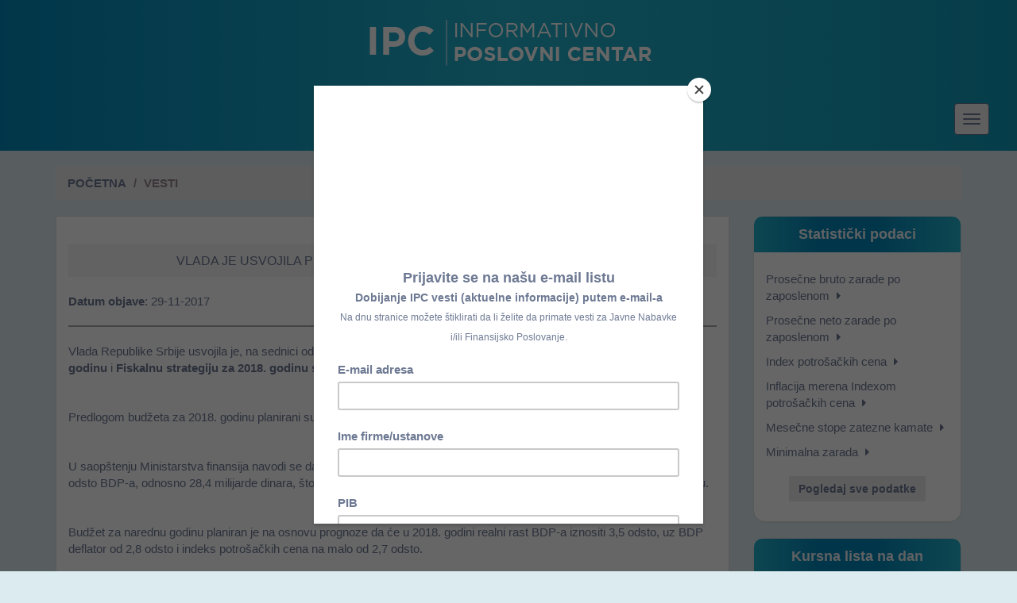

--- FILE ---
content_type: text/html; charset=UTF-8
request_url: https://ipc.rs/vest/vlada-je-usvojila-predlog-zakona-o-budzetu-za-2018-godinu_v571
body_size: 50335
content:
<!DOCTYPE html>
<html lang="rs">
<head>
    <!-- Global site tag (gtag.js) - Google Analytics -->
    <script async src="https://www.googletagmanager.com/gtag/js?id=UA-133831934-1"></script>
    <script>
    window.dataLayer = window.dataLayer || [];
    function gtag(){dataLayer.push(arguments);}
    gtag('js', new Date());

    gtag('config', 'UA-133831934-1');
    </script>
    <meta charset="utf-8">
    <meta http-equiv="X-UA-Compatible" content="IE=edge">
    <meta name="viewport" content="width=device-width, initial-scale=1">
    <!--<meta name="description" content="IPC - savetovanja, webinari, treninzi, štampana i elektronska izdanja, konsultacije: elektronsko fakturisanje, porezi, računovodstvo, finansije, zarade">-->

    <meta name="author" content="Informativno poslovni centar - IPC">
    <link rel="icon" href="/images/favicon.ico">
    <title>
                    VLADA JE USVOJILA PREDLOG ZAKONA O BUDŽETU ZA 2018. GODINU                </title>
    <!-- Bootstrap core CSS -->
    <link href="https://ipc.rs/css/bootstrap.min.css?v=1.0.5" rel="stylesheet">
    <!-- Slick css -->
    <link rel="stylesheet" type="text/css" href="https://ipc.rs/slick/slick.css"/>
    <!-- Add the new slick-theme.css if you want the default styling -->
    <link rel="stylesheet" type="text/css" href="https://ipc.rs/slick/slick-theme.css"/>
    <!-- Custom styles for this template -->
    <link href="https://ipc.rs/css/font-awesome.css" rel="stylesheet">
    <link href="https://ipc.rs/css/theme.css?v=1.3.20" rel="stylesheet">
    <!-- HTML5 shim and Respond.js for IE8 support of HTML5 elements and media queries -->
    <!--[if lt IE 9]>
    <script src="https://oss.maxcdn.com/html5shiv/3.7.2/html5shiv.min.js"></script>
    <script src="https://oss.maxcdn.com/respond/1.4.2/respond.min.js"></script>
    <![endif]-->
    <style type="text/css">
        body.hide-overflow {
            /*overflow: hidden;*/
        }
        /* helpers */
        .t {
            display: table;
            width: 100%;
            height: 100%;
        }
        .tc {
            display: table-cell;
            vertical-align: middle;
            text-align: center;
        }
        .rel {
            position: relative;
        }
        /* book */
        .book {
            margin: 0 auto;
            width: 90%;
            height: 90%;
            -webkit-touch-callout: none;
            -webkit-user-select: none;
            -khtml-user-select: none;
            -moz-user-select: none;
            -ms-user-select: none;
            user-select: none;
        }
        .book .page {
            height: 100%;
        }
        .book .page img {
            max-width: 100%;
            height: 100%;
        }
    </style>
    <!-- <script type="text/javascript">

        var _gaq = _gaq || [];
        _gaq.push(['_setAccount', 'UA-19843369-3']);
        _gaq.push(['_trackPageview']);

        (function() {
            var ga = document.createElement('script'); ga.type = 'text/javascript'; ga.async = true;
            ga.src = ('https:' == document.location.protocol ? 'https://ssl' : 'http://www') + '.google-analytics.com/ga.js';
            var s = document.getElementsByTagName('script')[0]; s.parentNode.insertBefore(ga, s);
        })();

    </script> -->
    <!-- Donja dva script taga su za mailchimp pop-up formu koja iskače kada korisnik prvi put uđe na sajt. Posle toga ne izlazi u narednih godinu dana, osim ako korisnik ne ukloni cookie. -->
    <script type="text/javascript" src="//downloads.mailchimp.com/js/signup-forms/popup/unique-methods/embed.js" data-dojo-config="usePlainJson: true, isDebug: false"></script>
    <script type="text/javascript">window.dojoRequire(["mojo/signup-forms/Loader"], function(L) { L.start({"baseUrl":"mc.us7.list-manage.com","uuid":"8e1dd1e84d3e9bd93434f4116","lid":"9519e69022","uniqueMethods":true}) })</script>
  
</head>
<body role="document" class="">
    <div id="wrap">
        <style>
.blink {
  animation: blinker 1s linear infinite;
}

@keyframes  blinker {
  50% {
    opacity: 0;
  }
}

</style>
 
 
<!--
  <script type="text/javascript">
// <![CDATA[
var speed=10; // lower number for faster
var flakes=55; // number of flakes falling at a time
var untidy=10; // how often do you want the flakes tidied up (high number is less often)
var sizes=20; // maximum size of flakes in pixels
var colour='#ffffff'; // colour of the snowflakes

/****************************\
*Winter Snow Flakes Effect #3*
*  (c)2013 mf2fm web-design  *
*  http://www.mf2fm.com/rv   *
* DO NOT EDIT BELOW THIS BOX *
\****************************/

var boddie;
var dx=new Array();
var xp=new Array();
var yp=new Array();
var am=new Array();
var dy=new Array();
var le=new Array();
var fs=new Array();
var flaky=new Array();
var swide=480;
var shigh=320;
var sleft=0;
var starty=0;
var offset=0;
var tidying=0;
var deeex=0;
var has_focus=true;
var snowflakes=new Array(8727, 10016, 10033, 10035, 10036, 10037, 10038, 10042, 10043, 10044, 10045, 10046, 10051, 10052, 10053, 10054, 10055, 10056, 10057, 10058, 10059);
var ie_version=(navigator.appVersion.indexOf("MSIE")!=-1)?parseFloat(navigator.appVersion.split("MSIE")[1]):false;
var plow=document.createElement("img");
plow.src='[data-uri]'+
'UEBAQcHBwiIiIQEBAXFxcSExQMDAwLCwsAAAAcHBwODw8FBgYVFRUXFhaAgIA6Ozx8fH0ODg8oKS'+
'lLSkoICAcMDAwdHRw3NzgnJicWFxc6OjuFhYUrKysSEhIKCgoMDAxUVFRfX180MjFfXl4sKy0JCQ'+
'hFRUYlJCRlZWUpKCgJCQkWFhYXFxgvLi8SERFAPz8gIB8PDw+ampoKCgowMDBzc3MfHh4sLCwDAw'+
'MDAwJRUVFPTk4BAABgYGAdHR1MTEwAAAAmJiYnJye/zdAnJycnJydANCsCAQENDQ0GBwgnJycZGR'+
'm5siVjXQrt5S3+93f//+LOAQFalrTvAADFj2L99k3RAABiAAB9AABWka3Fx8f8AABFQg+zAACSAA'+
'CcYTE4IA6Sj4+Bfn3EfECAmZ/99TuMhRtDAADw6DZLZ21HKBJJdINWjqs6UldzRSKrazaLViuqqq'+
'qjo6OXlZRegIcoEwhFX2WgnZ3Mzc1xfoBUf43s8fOxsrJydHSHsLnY6u63dDvi5eWOkZLU2dpfNh'+
'qJmZyEnqT1+fliipS9vr5ZdXtSb3VJfJS3uLfL5OqRpqrT4OMWCQMhPUpPUlN5kJYxREiiub5lc3'+
'Y8aHx/goNEVVmmx85Vjqp8foA5S043X3K+eD1dbnKuyM6UrbKMoaZaW1xrkptFdY2RusMwVmc9Pz'+
'+pwcedvcQdNUH/AABMgZpCSUpAb4Vtbm6cxM1sgYZyh4yiwslwm6SGiYlRYWQHBwhXZ2t4eXkmRV'+
'OyzdRLWFuu0tpmen8nMzZCUFOYs7lOXF8VKDJjZGTC3uQYLzoyPT82NjeEh4e10dgiLS+Ljo+szt'+
'a43uZKTEwsNzp3pK4uMDH///+Ii4w4Q0aHs70DAwO+2+GnytK22+O6194VFha01dxTi6aCr7gqS1'+
't1oau84uoQHya64Ol6pq+y1NwNFhq02OF9qbIgJSZUjal/q7RSiKMWGRlRhqEREBAKDxGy1t+ChY'+
'a019+y1d0dHx98p7EKCwsAAAAoKChQhZ+x1NzSk5LsAAAAQXRSTlP7+Pn3+fT5+/br9fLxjXi+Ve'+
'3AqupL2CeZ0JQaQuG1wkZbp4B94n7UJWlbwZtYq1GC1DU1GzinNIHVCDWnDw8EAETAPgQAABfFSU'+
'RBVHjaxdt5WBNZtgDw9828ZZbu6dZ237sVNwTBRlaBxH+SfHn7m7X79d7TM+77vu+KW6ugiKgsgo'+
'LYIotAsYVFkC3sAsVSEENgAmWIFUzKSsw791ZIhYD4vnbmmwOtoahU/ercc8+tJPY/iH58BC5gaM'+
'psJjwCRX+9eBvQ0vI8hUJRFZPluWipj1dg8N8d5Fb/+LHRarX+5dijegsj9Zu1ZJHX3xUU9NOstO'+
'MPq1pBBRFz+VZ68pK/Ocg/yCvI/3WDMWfJ7HGcVllUkPTYiiPWz23pxwFeQYHwlL8JKMhjppQkJ3'+
'jO8vadN3GO1yjn8ffycfOYTWZ1YNAxMquCogiZ1MVv9oqPfOctmhiAcMF/LdDiCVl3q6pi7l4+f2'+
'zXlUvNctbFc5b7ux6L3Wb4DMfN+FkzFl1Js5o6O6vy0FNupe+KvpRMU/Ak1xVLfOfhZ0G23wK0iL'+
'tsdYzOTsDFHttVmmihGMZlNrItDcDnWDipHInizluHBeZVYd6uK8kVLMOMG9LByDrl7o2ghY1VVo'+
'iO1taOzs5Oo6nT4TQdHVV5xenZRYV6gpgw232paPrMaBA3oitQ4P9GRic8qyMv5nLxseroR40wst'+
'IJfrOQbuKMyUFgeyNo6RUrRGtWeXNzRFZ2dkF66PnYu3mdHa2PW1uN2AWPqpJupYfUu4pEAbI8aw'+
'ebB5ttHAX+Er6dMwcje/dyLAxsVrJYz4zzm7rC+915/mOBFh1DlxU6YfHiRfN9fae4r5jqR3EcRd'+
'c3R2QXhBZf68Ap63x87lzxLwJFwX4x1g6qgz/3SMHrbRAYB4VaSiwcC+RRjBIUMcW+ITg4MGiyzw'+
'y3RR5LXMeR5sLYdpPtclkfUfCCy9Y8tmM4AQOcFc7ZE6KKWz4WyDsGgeoXjd6fJru5c83FRnygx+'+
'VuACq2XqYRqCP7Suix2OK7eU6G1+EEWKc0YAxQ8KQ8hKbmvHYPLw9ZUY0V4lz+PJFoVqz1Vn0nAh'+
'mePs29V1ZSUlJf/ig6/S4+bUyMo08hQIRtbwIF0rj3ckGi14eXN87J42h3kWh+cnFygQmBqNtrn6'+
'2NHHh1/8zt8JtlGHmM02qpwuRdsTUOpOFAnCGfMUAB5bCLsWDmmJ0s8J8uo3FN94O9lpiV8AMCPR'+
'h49erVc4iBgT/cxOSU3IH7t8MTLpZo6rOPQc5Q5MXE3C2OjT1/HobXBmLGArllo2u/8YblckkIJM'+
'V0ngiCJ5Q/bsUgPQbx0ZVAo41XEp49H+jqinz26vbNi1q2Ck6u1JRAlJXdu1dWps3qfDPIYxcCFX'+
'qMDVqE14y7sgCR6MM4eIRBtx1BSgQqTejifwbWH84YAGRKfBo50PUsMnLt2sj/ftrcyg/Zx2OAvI'+
'+hg2uXjg2agUekSjZDJPr4Eg9qdQQ9SyhshTMl3sQgHAPhWvScuqeRz5/bdsptfvxm0GzUhi7LJo'+
'tGxtz37Q8nc3m4bNwEUAf9wAH0tB7O1VkBICFpbCsGPRvaEpmb/GaQvwtUqPHbUSfZtOXCDYosCb'+
'XG8sUAquNBRuVtR1A5BoXDJvvplc6gi/nGN4ICuRjIfoHraNb3AoXdGLzAX5ovEvkgkAJAjY4Zys'+
'Ugx02R98qdQGvvPep8I2ihtApq+tFoNf3+Bw7t0+84vhHyxSAI4ezPeRCqV6NFAD3vKilyzlBZ1p'+
'sz5EP9Bc36RU7t+/33p0//YLoj6FvUDHcBKCDZASSMBpxdmHh4nmkejQBlvxm0tBHPeqdJNp2T/I'+
'R9b3mgAPIMxaApTiBhNPKdQc+10cbhoK6yKzyIGwPklo8mDBswfOsys3nfJkYyXwAtSMcgb5Foeb'+
'NplAyVPUIg6owAuq9NE0B8zkrS3gyafwV1d4PXsGqePtfMbdpBmt8XtrkWYJD7EEgxHNRVkm1EGR'+
'JAA/cNoabhoOc20F/GAvlCXzQV6wMda3mSnCGIRov5Hx22rsCg9BWQPccMCRePRqNKf+a5fdMZ2X'+
'm0Y7IDSJPOg4gxQN6xcOjjnvaldfl4Sk7TrJwhzeZ3ljmAsvFqPgwULoBeadI6IdPa+3bQwG1ZsQ'+
'0k7PQtBlWRY6xls+5CptPtbehXTEVcXKKFZikpiIi5AghPkFsIlDgaSIvGJ8YR9ICDQw8D3dcc50'+
'Gy14OCp+K+uGJoseDEdaU5pRViVi8lzBBz7aBo0xDI0mkDwTohVPBx+P1dB1BXOJcngPiq0t7iQU'+
'TAa0H+71hRX5xiyw/Jpuzdm1mHQJwZx69sO7oLIBaBhi9cA2e4WKsT6CasrRBFQob+P6BAps1oas'+
'/35Se7lKAStzx5cgqGTMpWiBGIsNWRd7YdRCOQggcJBXPZCfTsKd06AhSLryWPeP1N/kLm4aBisJ'+
'lvOO9JGCDsfPKkmqFyDp04sVcOP77H7/hR1pgZesDFoJsG7SsBlFuIlnZTvgA6oy228qBlrwX5sD'+
'WDJhP/kmMZwZUSZu7Ikyc7paVPUOyFwiaX8aAbQ6DljUOghC6HgqmCTcUAEhaTGwhkBZB9XA1JJg'+
'wiF74WtLSwxmRU0ItxRZvJzZtLzz4BEHMK/jzx5Emjva6nNdtBiVYelOgAumlABXNe+1wAlUW0Oo'+
'FuGx7yIHPQa0GLmo2mwVT2Q/R4vNkMiUHxFQFp2twYt6cOQOP5BnrDOgQqt/JxSQA9S9C3OoG6yr'+
'If470cQdfeCPKIqFXcUbN4bf2p2Szdizw75ZKzT/ZIzebqCgDN5EEoQ30FaOmg26wKhQKXq1DBrB'+
'MIendB648AeWd1p55mOW4qLGYSODu37+ypSrnEnHjiCWsmKwgzIHkQpNLa8wiB2DYjqlZTuePNqZ'+
'IfsoHnDuuEaQSojQfJRgUF+Sx+15VI7wvhspOKuTkYBCGBv+C7bufeCine8i8OoHxY7QNsIGO547'+
'1g+SAkME0jgO5rvsVnrxNADwx5eFMMEzgSFLREQjbu27zznE6f1l3bpocqoszmC38yDwUpZ3jhTA'+
'dQhACyGptzhSEra263QgIRSOiCTqCucD0PuqsfCZruSTft3HPixIG+dUqT0YhB40Hx2WeIJIS9Eb'+
'3b3Gey1kZ8JGSoD0DC7Wp+j9XajUBC04kdVFhN1mRHUJUVg1z8nUGBs1NO7Kk1Qr9NpbO7rTxoLp'+
'z9Tz/8YCfB4AnL2QflfSZTbZEAsrYXXYwUCgaOYgMJc9wI7BpaAN1ka3iQX7ATKHh28pMDCgXKe6'+
'omrccGWoZK+PMffvj0s9/97veff/7Z7y8gj2wZX/3N7cNBkC4ACXeHPU6gB3i3wRpWACUACL1cKX'+
'YCBb7rYqaTQ40mBLqmieYzhLJghir6nx9s8Tl4ID6wrfb5tVZT7Q0A+egxCCr83loBFForgPh00D'+
'WDGJQbaQfhTdbaAifQPHbL2VM50jQ4BDxBmc9nCC+uAPg9z/ktHjhhcZ31qAeBPhgGirQvCtridi'+
'dQQqHCNBz0zAbqKfAcDvL939/85j/+8+uwQZSivrB6owlAbvj2AwTkb4HzKaQHh8R2++E/83StDR'+
'SgvwYgdPqyyOEFg0HCS1mjM+gpD+qOXuAM+vOf//2P3xWmoqJrPw17AcjXx2e5V9CvCML8p08//a'+
'+huibBg2OapsUIOzejGmJsoCwBFM62OYNyk9t50MURoOxZouFDBqA///G7MgDBM9T6pHZjGyUzcF'+
'KC5Cjo0tu2sRw0aLHcTI73mDd/7vzFi2cZ4hUmO+ghD8ouE+aPEk41DBR5D0qBB621g5QKE76SFc'+
'NB83nQPQwy3qHTu7sV+pD9L9UZGfFbQ0JOr4q4ceNGWL1SWahUKjV6rZ7VK+Oh6SMQel02BIou6x'+
'Le+7CanGqoBBrB8AxF5tabTLj43J0z9EeI7y5ikEmxytB8Jd2wtX3QNCiEQlHT1nYtNTU1KRVFW3'+
's733rg2hbaQD1XSrqEN36MAsj2CqMAMgTMxnt20EUoK3QUmKvDQFMufPfdd//6b2EAwp1o641Cul'+
'BnBD182WLQZOSjp/hRRMSj7DSYRVDU+QAK4uwgfHo8PkW1JmHp4BtBei1egusF0L3EPhNu8b7DQP'+
'4/J6mVjbRE2YK9MOfvtOjuKOyUQasQ0KdofVFRuZKlQARndAQV2EHPyh5147HAIL4RyI6380swrj'+
'R+L8w2DTqBAplNe74/dOiUZXuqAmXE2N7T09Nd29fXZ0RChbW9uxYmCB+16az13Lnu7p7mZtjWk8'+
'WD+niQBkbG9kZHtDPoARcLIFR2JbjS8F75/CjWzxsGCiL2HujX7b+ziu7V7W+5k5rakp4dUdRcX1'+
'9YWAh/0Gx5dmixoqcWdAAK1aehCC1XKoZA0iQelKZ5BedHZ3oF6w8PiuwawBF5E+dRQOK3Q7L4Ol'+
'fOBdD08RLzFH8MIjedU/f2qkL06v5ene5kGEesrIuLiytNyfl6y44dW+B1IsXR+aEPjT3tMGSFDG'+
'dgKEaW3TcaqKur61lXFyoYfHJteHj4gwe3b9++/5Rqs3UrTdcAvJWNy6qA7wT0RAC9r//qK6kXHj'+
'ICQC9fqrYCSBVfKK3bdAjuQ/bsOXDgwLlzj88d2LPnxPexBRFKtj66GBZURdu1a20w4yDVTqB0ia'+
'akDKKkRMPdakfpvKKnaZrVaxmDVlZkNPGlr7n/CuDPIv/wnMN5NLaxGET9+tccD+I2I5DupF6tCj'+
'GUHtlz7uF+na6/v7ehQY2it3//ndSaPkVxQT1xusY4NN1wB3nkABp8mFYAcSU6OzrtvAKfXVFTg+'+
'zXHj5MKq4x8UX4rUGr1YAc3jgnj9fieULNAZDbhQ0bLszBIOmOxwgUz6rV2q+fVOnUDb0oXg4FPG'+
'7o7W+51tcebQ6xGq1C8CAOQFjUg6MbSt42CXAnQ/q+vvZBLITvpOPp0Y+KysvLm7OScCtOYpYDaO'+
'KFgwe3zcMgagjUclq856EaJKMEEu5vS+e2KhxEtRHuOENw/pGhsI4apr52MNf2GWE240P1JRFBAP'+
'rwwoao1d64D43b0YpBhnWa+rsqO6Ffh6IfQkClFshO8qNhgjD2FHmjDF3rroXoxgEpqq1tb0c9Yx'+
'BeA78WaILgH7XHcjbQN+t/MR2/obqZB3Hiikb9aZsIKOr4+PgMGD+dSqUbMqU2s713Wlpa7uBIDU'+
'MgMjm/CEdEFtRPCHxI++2t4qSH19pqrIN9kA0sxEYbUmBi0HF5IIBmEF9EbbjwIQbt6MAg6tD334'+
'dyW1U4OxlrcjUGjpNSrLIw7HSGjidBp1KG6XpxVTVAYdUDaCF348qWr76qzEnZ16gtjbt0qS6xop'+
'HW61laWV/efKMoKyQt9PjxW7G8sUYx2Ffbg5EgHARg7XEXf9SHiI1RUUddBRDMskP7X7ZsZxv6X/'+
'b37s6VSRiWpaQEwTCkWROeoevnM5fBnG6xD2ohWu216jt5VVXwWfi5rDD45Pp7iEMQO0+d3bTlq6'+
'9TSusSG+UMI5VKOYOeheurby7Kj05LPw7CNhC2h/oFo0793pdRUV8QcxBoCwZtpQ+penUZhq2q/p'+
'drSoBDEaSM4wiSYyhCdm/3Sz5JLasM8SodHyoE8tGqdQ3QIhrUqrBynVrdAFAVtPykazFVHfDZ9Q'+
'EAHjly5JNTZ89u2gGNtjIHjMkVjWK5XE6vhCxSCzBoOUrRl94A8nzRgRsj+72qt79Bv71Ft0ZLUl'+
'KS07PilZaVtJwDE6m9maHj06Kk1eoMPpTw/I8NaoRD1rAwnLxeFGDEjQyKEAH33wFhXlVHKyKCES'+
'F3frJ306ZjIfWz+H9I4P3lwaiNRACAcoZAOgSKaNmtIRmSYS0Wy0oI+ItmJBwny+VFqpOEwcDJZD'+
'h7hJ+fCzTokqcnofRbyiNaVDC0ztFrFwpGmMPAxLMjYgUPgnl2MGq1O7zPmdLZgGqIPgIgNbM9o0'+
'wiJynQwLfty8KSDCMZEtXL4yBK9549e3bv5i0vckrrKpiy3RCasJMn4xtspH7n0Kl61bA6qfoF5M'+
'vek2vWaLz9MSjwl+ujojaSCwFUhUDxcgDp1MT2BLOcYyA58I2ThEU0ycrJp1ikCmGuVzc1VW/edP'+
'bUziOw8ME7Nk1mA4SM0xoMF3erWiBUuNDsGIiT62itXhl2urcFBbhQFu7JKEbKzVoIINGU1VHQre'+
'cHL+BBGfIjcJQwQ4KWkRNiC+awctb2yEIRFrksQQ2H6Vdr66pfvHhx9ep1iKsvmkpLN19itpzae/'+
'bUJ5+c+prTrItYBzfh5fWFShywwCphbhXKSEouZwgzvQ5+vW6VGrQv18BidWJLqdgbgdy+PHgwav'+
'1sO0h/OGS7kkvIJWlCjxNDcyQD32L8gxhGkTDs1gFIVW9pqnxhj6t6y+EKevPZvXthEE+dZQmKYl'+
'lWLLY0NlYMRaLYTMotOGjCDPOWMpec7Nf1hmtTdp46XF3qiUCToYgObvALnhRxBwZcFy8zaM2ahH'+
'CtnJKJQQAJqUi5mhPHSlicI4pcKTfffAkpatkufyGAKq8yjYcTGzOv8wnL4eKaKjMzmyCqcRxGX/'+
'soToyrEYVUfr3yRYpcu6bh5QNN3YvrV5tKXRAokNkYdXCDy1KXGy1Q8S2nJQm7DU8fXCTEMgoJWM'+
'ml6qbKyurMRAmNfqYlcrHkaQOAVNupqwCyi+JSDidWVPM/ZKbI6vbty7l+FQf8sjKzMrOpUk7gcu'+
'RL0iKrO5xZfVWu2d2/RlPXhJ7EIFDwzPUAukBJDIVKuF3VlsT3ak+/VEppCYsuRmYbl8xKVoovTs'+
'pYyItqZxBEU2Z1YiIPgoIyk9ASoL9TejlLQwU2WiwVjTLagkRi0KBky0HclEJczNitQeWYuU+KQV'+
'OPQrOWZsSvkjZdKSt7elKl1oeoaIaVoOyyklKwo6iO4wdNzlm4ewjUso7ih0wgWZK3NEFkZh6uI8'+
'U0M/NjiBkfLnVbDLFo7jSSQpdEkaSEwX2E4OR6tlEqu7mGB+VwCCQavzoqaj2nbsnQ73nci+Zmg/'+
'60jqXkPIjIybSNQg4hx72IsEhLcIbC2MPV1U28ILOysrIphxBDYyotTdmX0yi1WBhYDBxjDslCdj'+
'gmMS5RKkWDxi2YM3HifA+XknANjB48n8+Q59FvNnxJxqN1PqYB3/jQ23V6ipXQGHS90g7CGQIQow'+
'FQv66eS6y7dCkOA3JQIVvMJAGNm5ARBMnCkLg7feBPwtMpJgdKfB+DksXM9MdQLlebeB2Gj6+hhc'+
'zGbzZekK1Zc5M5ktTAL1PrVFoKagiD9tky1HSJ5GcddCJtbwu0vUKXJStmTf2lhCQgpIxeyrGwh1'+
'gsplmWhj2lU4aDxkPWLByq+8rqRhI1NUmQTQoLuFTKSKci0NJtBw+uv8BdzL0oO6nC7bSfDYs3MC'+
'wGiWGS8ZOoySLFk4OSyRlu1elVq7Zr50F+RV4/58Tow0YoB1tHh8APiPnDPMF+aMiJZARqqsDZIn'+
'lQcBDE8qUTJ3oh0HtHv/niKPGTSZ5+5FYVTHyVKh51Qli09BaUEK60Guoj83AKx+KFhJvg6Tl10q'+
'QFEDP4jz9heGwIvAOEbeELcAKh/aQVGGTh0ONJwSP/HWMA3H+sX00sDA4OdqUL6yGUBtfJ/kGBwd'+
'4c3wlldS+aKnPqGAZfPovuDGwx9EYO5HKU4FxFIzMEzNLDTXB1qMnJPEQjQdO2RX1xdNvUYFRcvr'+
'6+737w0UfTAvlPYGRiXmRmG1nCzHch4aqE8F8gQb2GZmkIMX4gZlnpzwKc9nOVouNxVGnKJYbjr2'+
'0kaPo767/ZePTCtNE+xePgivD6xXBSOc0/ZiUfjtxz+niGk5hJjpCREGiOmUmp58fOu3nI8NE4KG'+
'Hchxh30UjQ/G0HN8CILR8FBMUvtthWHnu5yj4a9UPjQKhKr2UBAQE+Pj4By5d5BQUF4hnt3Idwyi'+
'GJ/PI6ZyTIf+ZRSNA26GCjRKAnxzuEimV+uVD048OdwxdmOxonJEgAwS31F0ePXpg/+gGWv4PviH'+
'BgGGNeKnqLWPjPzNAsRLPVaxTQtG3rjx4VRmxEccyC7my/a6Q5lxmit4rJnkMtgiX8JotGAfmtXn'+
'90NTnltUfwn2JmaNuQURLPyW/nwR9/SWFGyjmJa5BoNNDsbV9uI5aM9X9mzJhNEIyc1UvJcYv8RW'+
'8fM1wJkpw5ZUawaFTQ3AnuHgFjHyHYx8N1nNRliZvAfsssBXiBZvT4PyozTi0ZhG89AAAAAElFTk'+
'SuQmCC';

function addLoadEvent(funky) {
  var oldonload=window.onload;
  if (typeof(oldonload)!='function') window.onload=funky;
  else window.onload=function() {
    if (oldonload) oldonload();
    funky();
  }
}

addLoadEvent(december_21);

function december_21() { if (document.getElementById) {
  var i;
  if (ie_version) {
    document.onfocusin=function(){has_focus=true;};
    document.onfocusout=function(){has_focus=false;sleft=0;};
  } 
  else {
    window.onfocus=function(){has_focus=true;};
    window.onblur=function(){has_focus=false;sleft=0;};
  }
  window.onscroll=set_scroll;
  window.onresize=set_width;
  document.onmousemove=mouse;
  boddie=document.createElement("div");
  boddie.style.position="fixed";
  boddie.style.bottom="0px";
  boddie.style.left="0px";
  boddie.style.width="100%";
  boddie.style.overflow="hidden";
  boddie.style.backgroundColor="transparent";
  boddie.style.pointerEvents="none";
  boddie.style.zIndex="0";
  document.body.insertBefore(boddie, document.body.firstChild); 
  set_width();
  plow.style.position="absolute";
  plow.style.overflow="hidden";


  plow.style.zIndex=9999;
  plow.style.bottom="0px";
  plow.style.left="-144px";
  boddie.appendChild(plow);
  for (i=0; i<flakes; i++) freeze_ice(Math.random()*shigh*3/4);
  offset=0;
  setInterval("winter_flakes()", speed);
}}

function freeze_ice(whyp) {
  starty++;
  offset++;
  var f, t;
  start_fall(starty, whyp);
  f=document.createElement("div");
  t=document.createTextNode(String.fromCharCode(snowflakes[starty%snowflakes.length]));
  f.appendChild(t);
  t=f.style;
  t.color=colour;
  if (ie_version && ie_version<10) t.filter="glow(color="+colour+",strength=1)";
  else if (ie_version) t.boxShadow="0px 0px 2x 2px "+colour;
  else t.textShadow=colour+' 0px 0px 2px';
  t.font=fs[starty]+"px sans-serif";
  t.position="absolute";
  t.zIndex=1000+starty;
  t.top=yp[starty]+"px";
  t.left=xp[starty]+"px";
  t.lineHeight=fs[starty]+"px";
  flaky[starty]=f;
  boddie.appendChild(f);
}
  
function start_fall(i, whyp) {
  fs[i]=Math.floor(sizes*(.25+.75*Math.random()));
  dx[i]=Math.random();
  am[i]=8+Math.random()*sizes*.75;
  dy[i]=1+Math.random()*2;
  xp[i]=Math.random()*(swide-fs[i]);
  yp[i]=whyp-fs[i];
  le[i]='falling';
}

function set_width() {
  var sw, sh;
  if (typeof(window.innerWidth)=='number' && window.innerWidth) {
    sw=window.innerWidth;
    sh=window.innerHeight;
  }
  else if (document.compatMode=="CSS1Compat" && document.documentElement && document.documentElement.clientWidth) {
    sw=document.documentElement.clientWidth;
    sh=document.documentElement.clientHeight; 
  }
  else {
    sw=document.body.clientWidth;
	sh=document.body.clientHeight;
  }
  if (sw && sh && has_focus) {
    swide=sw;
    shigh=sh;
  }
  boddie.style.height=shigh+"px";
}

function winter_flakes() {
  var i;
  var c=0;
  for (i=0; i<starty; i++) {
    if (flaky[i] && le[i]!='tidying') {
		if (yp[i]>shigh || xp[i]>swide || xp[i]<-fs[i]) {
		  if (offset>0) offset--;
		  boddie.removeChild(flaky[i]);
		  flaky[i]=false;
		}
		else if (yp[i]+offset/flakes<shigh-0.7*fs[i]) {
		  yp[i]+=dy[i];
		  dx[i]+=0.02+Math.random()/20;
		  xp[i]+=deeex;
		  flaky[i].style.top=yp[i]+"px";
		  flaky[i].style.left=(xp[i]+am[i]*Math.sin(dx[i]))+"px";
		}
		else if (le[i]=='falling') le[i]='landed';
	}
	if (flaky[i] && le[i]=='falling') c++;
  }
  if (c<flakes) freeze_ice(0);
  if (offset>untidy*flakes && !tidying && Math.random()<.05) tidy_flakes();
}

function tidy_flakes() {
  var i;
  tidying=true;
  for (i=swide; i>=-146; i-=2) setTimeout('plough('+i+')', speed*(swide-i));
  setTimeout('tidying=false; offset=0;', speed*(swide-i));
}

function plough(x) {
  var i, p;
  plow.style.left=x+"px";
  for (i=0; i<starty; i++) {
    if (flaky[i] && le[i]!='falling') {
	  p=xp[i]+fs[i]+am[i]*Math.sin(dx[i])-dy[i];
	  if (p<0) {
	    boddie.removeChild(flaky[i]);
		flaky[i]=false;
	  }
	  else if (p>x && p<x+3.5) {
	    le[i]='tidying';
	    xp[i]-=2;
	    if (Math.random()<.1) {
		  yp[i]--;
		  flaky[i].style.top=yp[i]+"px";
	    }
	    flaky[i].style.left=(xp[i]+am[i]*Math.sin(dx[i]))+"px";
	  }
	  else if (p>x+144 && yp[i]<shigh-0.7*fs[i]) {
  	    yp[i]+=dy[i];
		dx[i]+=0.02+Math.random()/10;
		flaky[i].style.top=yp[i]+"px";
		flaky[i].style.left=(xp[i]+am[i]*Math.sin(dx[i]))+"px";
	  }
	}
  }
}

function set_scroll() {
  if (typeof(self.pageXOffset)=='number' && self.pageXoffset) sleft=self.pageXOffset;
  else if (document.body && document.body.scrollLeft) sleft=document.body.scrollLeft;
  else if (document.documentElement && document.documentElement.scrollLeft) sleft=document.documentElement.scrollLeft;
  else sleft=0;
}

function mouse(e) {
  var x;
  if (e) x=e.pageX;
  else {
	x=event.x;
    set_scroll();
    x+=sleft;
  }
  deeex=has_focus?Math.floor(-1+3*(x-sleft)/swide):0;
}
// ]]>
</script>

<style>

.animate {
	-webkit-animation: animate 10s ease;
	-moz-animation: animate 10s ease;
	-o-animation: animate 10s ease;
	animation: animate 10s ease;
}

@-webkit-keyframes animate {
   0% {
    opacity: 0;
    transform: scale(0.5);
  }

  100% {
    transform: scale(1);
  }
}

@-moz-keyframes animate {
   0% {
    opacity: 0;
    transform: scale(0.5);
  }

  100% {
    transform: scale(1);
  }
}

@-o-keyframes animate {
   0% {
    opacity: 0;
    transform: scale(0.5);
  }

  100% {
    transform: scale(1);
  }
}

@keyframes  animate {
   0% {
    opacity: 0;
    transform: scale(0.5);
  }

  100% {
    transform: scale(1);
  }
}
</style>-->

<header class="header">
  
 <img class="main_logo" style="max-width:100%; display:none" src="https://ipc.rs/images/aktuelne-vesti.png" alt="IPC" />
<!-- <img style="max-width:100%;" src="https://ipc.rs/images/2022-pahuljice.png" alt="IPC" />  -->   
<div class="top-header">
   <a href="/">
         
             <img style="max-width:100%;" src="https://ipc.rs/images/logo/ipc-logo.png" alt="IPC" /> 
            </a>
    
        
    </div>
    <nav class="navbar navbar-inverse" data-spy="affix" data-offset-top="75">
        <div class="container containerMenu">
            <div class="navbar-header">
                <button type="button" class="navbar-toggle collapsed" data-toggle="collapse" data-target="#navbar" aria-expanded="false" aria-controls="navbar">
                    <span class="sr-only">Toggle navigation</span>
                    <span class="icon-bar icon-bar-one"></span>
                    <span class="icon-bar icon-bar-two"></span>
                    <span class="icon-bar icon-bar-three"></span>
                </button>
            </div>
            
            <div class="row" style="position:relative">
            
                <div id="navbar" class="navbar-collapse collapse" style="position: absolute;top: 0px;left: 0px;width: 100%;background-color: #eaeaea;z-index: 1;background: linear-gradient(to right, #0388b9 0%, #22b0cc 50%, #0f99b8 100%);">
                    <ul class="nav navbar-nav">
                        <li >
                            <a class="menuAnim" href="/">Naslovna</a>
                        </li>
                        <li >
                            <a class="menuAnim" href="/o-nama">O nama</a>
                        </li> 
                        <li class=active>
                            <a class="menuAnim" href="/vesti">Vesti</a>
                        </li> 

                        <li >
                          <a class="dropdown-toggle" data-toggle="dropdown"  href="#">Webinari, treninzi i obuke<span class="caret"></span></a>
                            <ul class="dropdown-menu">
                                <li>
                                    <a href="/savetovanja/webinari"><img class="blink"src="https://ipc.rs/images/strelica.png" alt="IPC" /> Webinari/Obuke - aktuelno </a>   
                                </li> 
                                <li>
                                    <a href="/savetovanja/trening"><img class="blink"src="https://ipc.rs/images/strelica.png" alt="IPC" /> Treninzi online - aktuelno</a>   
                                </li> 
<!--
								<li>
                                    <a href="/savetovanja/obuka_pogonsko_knjigovodstvo"><img class="blink"src="https://ipc.rs/images/strelica.png" alt="IPC" /> Obuka za pogonsko knjigovodstvo</a>
                                </li>
-->								
<!--
                                <li>
                                    <a href="/savetovanja/obuka_MSFI"><img class="blink"src="https://ipc.rs/images/strelica.png" alt="IPC" /> Obuka za primenu MSFI za MSP</a>
                                </li>
-->								
                                <li>
                                    <a href="/savetovanja/trening_uzivo">Treninzi - uživo</a>   
                                </li> 
                                <li>
                                    <a href="/savetovanja/webinari_arhiva">Webinari - arhiva</a>
                                </li>
                                <li>
                                    <a href="/savetovanja/trening_arhiva">Treninzi - arhiva</a>
                                </li>
<!--
                                <li>
                                    <a href="/savetovanja/obuka_zarade">Obuka - Obračun zarada i drugih prihoda</a>
                                </li>
-->								
<!--								
								<li>
                                    <a href="/savetovanja/obuka_SJN">IPC OBUKA za službenika za JN</a>
                                </li>
-->								
                            </ul>
                          </li>


                        <li >
                            <a class="dropdown-toggle" data-toggle="dropdown"  href="#">Savetovanja<span class="caret"></span></a>
                            <ul class="dropdown-menu">
                            <li>
                                <a href="/savetovanja/visednevna-savetovanja">Višednevna savetovanja</a>   
                            </li> 
                                <li>
                                    <a href="/savetovanja/jednodnevna">Jednodevna savetovanja</a>
                                </li>
                            </ul>
                        </li>


                        <li >
                            <a class="menuAnim" href="/izdanja/elektronska-izdanja">Elektronski paketi</a>
                        </li>
                         <li >
                            <a class="dropdown-toggle" data-toggle="dropdown"  href="#">
                                Časopisi
                                <span class="caret"></span>
                            </a> 
                            <ul class="dropdown-menu">
                            <li>
                                <a href="/izdanja/stampanaR">Revizor</a>   
                            </li> 
                                <li>
                                    <a href="/izdanja/stampanaB">
                                        Budžet
                                    </a>
                                </li>
                                <li>
                                    <a href="/izdanja/stampanaP">
                                        Rap
                                    </a>
                                </li>
                                <li>
                                    <a href="/izdanja/stampanaJ">
                                        Jan
                                    </a>
                                </li>
                                <li>
                                    <a href="/izdanja/stampanaD">
                                        Direktor-Inspektor
                                    </a>
                                </li>
                            </ul>
                            
                        </li>
                        <li >
                            <a class="menuAnim" href="/izdanja/prirucnici">Priručnici</a>
                        </li>
                        <li >
                            <a class="menuAnim" href="http://ipcpropisi.rs/" target="_blank">Online aplikacija</a>
                        </li>
                     <!--   <li >
                            <a class="menuAnim" href="/izdanja/ipcRacunar">IPC.Računar</a>
                        </li>-->




                          <!--  <li >
                            <a class="dropdown-toggle" data-toggle="dropdown"  href="#">
                                Obuke
                                <span class="caret"></span>
                            </a> 
                            <ul class="dropdown-menu">
                            
                             <li>
                            <a href="/savetovanja/obukaProfesionalnaZvanja2021">
                                       Snimci IPC pripremnih OBUKA za sticanje profesionalnih zvanja iz oblasti računovodstva
                                    </a>
                               
                            </li> 
                            <li>
                            <a href="/savetovanja/obukaRacunovodstvo2021">
                                        Obuka za primenu podzakonskih akata donetih na osnovu Zakona o računovodstvu
                                    </a>
                               
                            </li> 
                                <li>
                                     <a href="/savetovanja/obukaRacunovodstvo2020_2021">Obuka za primenu Pravilnika za mikro i druga pravna lica</a>   
                                </li>
                                
                                
                            </ul>-->
                            
                        <li >
                            <a class="menuAnim" href="/konsultacije">Konsultacije</a>
                        </li>
                        <li >
                            <a class="dropdown-toggle" data-toggle="dropdown" href="#">
                                Korisnički servis
                                <span class="caret"></span>
                            </a>
                            <ul class="dropdown-menu">
                            <li>
                                    <a href="/politikaPrivatnosti">
                                        Politika privatnosti
                                    </a>
                                </li>
                                <li>
                                    <a href="/korisnicki-servis/podrska">
                                        Tehnička podrška
                                    </a>
                                </li>
                                <li>
                                    <a href="/kontakt">Kontakt</a>
                                </li>
                                <li>
                                    <a href="/statisticki-podaci">
                                        Statistički podaci
                                    </a>
                                </li>
                            </ul>
                        </li>
                    </ul>
                    <ul class="nav navbar-nav pull-right menu-social">
                        <li class="menu-search">
                            <a href="#" data-toggle="modal" data-target="#searchOverlay" title="Pretraga">
                                <i class="fa fa-search fa-lg" aria-hidden="true"></i>
                            </a>
                        </li>
                        <li>
                            <a href="http://eepurl.com/gdwStj" title="Prijava na mailing listu"> 
                                <i class="fa fa-envelope fa-lg" aria-hidden="true"></i>
                            </a>
                        </li>
                        <li><a href="https://www.facebook.com/InformativnoPoslovniCentar" target="_blank" rel="noopener noreferrer"><i class="fa fa-facebook" aria-hidden="true"></i></a></li>
                        <li><a href="https://www.instagram.com/ipc.informativnoposlovnicentar/" target="_blank" rel="noopener noreferrer"><i class="fa fa-instagram" aria-hidden="true"></i></a></li>
                        <li><a href="https://twitter.com/IPCBeograd" target="_blank" rel="noopener noreferrer"><i class="fa fa-twitter" aria-hidden="true"></i></a></li>
                        <li><a href="https://www.youtube.com/@informativnoposlovnicentar7107" target="_blank" rel="noopener noreferrer"><i class="fa fa-youtube" aria-hidden="true"></i></a></li>
                        <!--stari youtube kanal-->
                        <!--<li><a href="https://www.youtube.com/user/IPCBeograd" target="_blank" rel="noopener noreferrer"><i class="fa fa-youtube" aria-hidden="true"></i></a></li>-->
                    </ul>
                    
                </div>
                
            </div>
            
        </div>
        
    </nav>
    
</header>
  	
<!-- Search Modal start -->
<div id="searchOverlay" class="modal fade" role="dialog">
    <div class="modal-dialog">
        <h2>Pretraga</h2>
        <form id="searhForm" action="/pretraga">
            <input type="text" class="form-control" name="q">
            <button class="btn" name="" value="" type="submit">Traži!</button>
        </form>
    </div>
</div>

<script src="https://cdnjs.cloudflare.com/ajax/libs/animejs/2.0.2/anime.min.js"></script>
<script>var textWrapper = document.querySelector('.ml9 .letters');
textWrapper.innerHTML = textWrapper.textContent.replace(/\S/g, "<span class='letter'>$&</span>");

anime.timeline({loop: true})
  .add({
    targets: '.ml9 .letter',
    scale: [0, 1],
    duration: 1500,
    elasticity: 600,
    delay: (el, i) => 45 * (i+1)
  }).add({
    targets: '.ml9',
    opacity: 0,
    duration: 1000,
    easing: "easeOutExpo",
    delay: 1000
  });
  </script>

<!-- Search Modal end -->    <div class="container">
        




<div class="page-content" role="main">
    <ol class="breadcrumb">
        <li><a href="/">Početna</a></li>
        <li class="active">Vesti</li>
    </ol>

    <div class="row">
        <div class="col-lg-9 col-md-12 col-sm-12">
            <div class="main-content">
                <div class="blog-post">
                    <h2 class="sivi-naslov text-center">
                        VLADA JE USVOJILA PREDLOG ZAKONA O BUDŽETU ZA 2018. GODINU
                    </h2>
                    <p>
                        <b>Datum objave</b>: 29-11-2017
                    </p>
                    <hr>
                    <p class="bodytext">Vlada Republike Srbije usvojila je, na sednici održanoj dana 29.11.2017. godine, <b>Predlog zakona o budžetu za 2018. godinu</b> i <b>Fiskalnu strategiju za 2018. godinu sa projekcijama za 2019. i 2020. godinu</b>.</p>
<p class="bodytext"> </p>
<p class="bodytext">Predlogom budžeta za 2018. godinu planirani su prihodi u iznosu od 1.178 milijardi dinara, a rashodi 1.207 milijardi dinara.</p>
<p class="bodytext"> </p>
<p class="bodytext">U saopštenju Ministarstva finansija navodi se da planirani fiskalni deficit na nivou Republike za narednu godinu iznosi 0,6 odsto BDP-a, odnosno 28,4 milijarde dinara, što je 40,7 milijardi dinara niže od deficita planiranog budžetom za 2017. godinu.</p>
<p class="bodytext"> </p>
<p class="bodytext">Budžet za narednu godinu planiran je na osnovu prognoze da će u 2018. godini realni rast BDP-a iznositi 3,5 odsto, uz BDP deflator od 2,8 odsto i indeks potrošačkih cena na malo od 2,7 odsto.</p>
<p class="bodytext"> </p>
<p class="bodytext">Planiran je rast investicija u narednoj godini od trideset odsto u odnosu na realizaciju investicija u 2017. godini i iznosiće više od 180 milijardi dinara na nivou opšte države, odnosno 128 milijardi dinara na nivou Republike.</p>
<p class="bodytext"> </p>
<p class="bodytext">Usvojena fiskalna strategija predstavlja okvir za izradu Predloga zakona o budžetu za 2018. godinu.</p>

                </div>
            </div>
        </div>

        
        <div class="col-lg-3 col-md-12 col-sm-12">

            <div class="panel panel-default panel-savetovanja">
    <div class="panel-heading panel-color-dark" style="padding-top:10px; padding-bottom:10px;">
        Statistički podaci
    </div>
        <div class="panel-body">
            <ul class="no-blt">
                <li style="margin:8px 0 0 0">
                    <a href="/statisticki_podaci/2025/prosecne-bruto-zarade-po-zaposlenom-u-2025-godini">
                        Prosečne bruto zarade po zaposlenom
                    </a>
                </li>
                <li style="margin:10px 0 0 0">
                    <a href="/statisticki_podaci/2025/prosecne-neto-zarade-po-zaposlenom-u-2025-godini">
                        Prosečne neto zarade po zaposlenom
                    </a>
                </li>
                <li style="margin:10px 0 0 0">
                    <a href="/statisticki_podaci/2025/index-potrosackih-cena-u-2025-godini">
                        Index potrošačkih cena
                    </a>
                </li>
                <li style="margin:10px 0 0 0">
                    <a href="/statisticki_podaci/2025/inflacija-merena-indeksom-potrosackih-cena-u-2025-godini">
                        Inflacija merena Indexom potrošačkih cena
                    </a>
                </li>
                <li style="margin:10px 0 0 0">
                    <a href="/statisticki_podaci/2025/stope-zatezne-kamate-2025">
                        Mesečne stope zatezne kamate 
                    </a>
                </li>
                <li style="margin:10px 0 0 0">
                    <a href="/statisticki_podaci/2025/minimalna-zarada-2025">
                        Minimalna zarada
                    </a>
                </li>
            </ul>
                <div class="text-center">
                    <a href="/statisticki-podaci" class="btn btn-md m-x-auto" role="button" style="border:0px">Pogledaj sve podatke</a>
                </div>
        </div>
</div>


            <!--VARIJANTA 1
<div class="panel panel-default panel-savetovanja">
    <div class="panel-heading panel-color">Kursna lista na dan 14.2.2020.</div>
    <div class="panel-body">
        <ul class="no-blt">
            <li>
                <img class="currency" src="https://ipc.rs/images/eu.png" alt="EUR">
                <strong>EUR</strong> 117.5576
                </li>
            <li>
            	<img class="currency" src="https://ipc.rs/images/usa.png" alt="USD">
                <strong>USD</strong> 108.4780

             </li>
            <li>
            	<img class="currency" src="https://ipc.rs/images/swiss.png" alt="CHF">
                <strong>CHF</strong> 110.6945



             </li>
        </ul>
    </div>
</div>-->

<!--VARIJANTA 2-->


<div class="panel panel-default panel-savetovanja">
    <div class="panel-heading panel-color-dark" style="padding-top:10px; padding-bottom:10px;">Kursna lista na dan 16.1.2026.</div>
    <div class="panel-body text-center">    
           
        <div class="containerImage" style="border:none; padding-right:10px">
            <img class="currency" src="https://ipc.rs/images/eu.png" alt="EUR">
			<p style="margin-bottom:0px"><strong>EUR</strong><br />117,3492</p>
        </div>
      
        
        <div class="containerImage" style="border:none">
            <img class="currency" src="https://ipc.rs/images/usa.png" alt="USD">
            <p style="margin-bottom:0px"><strong>USD</strong><br />101,0934</p>
        </div>
        
        
        <div class="containerImage" style="border:none">
            <img class="currency" src="https://ipc.rs/images/swiss.png" alt="CHF">  
			<p style="margin-bottom:0px"><strong>CHF</strong><br />125,9247</p>
        </div>
    </div>
    </div>
  
  
   <!--

    <div class="panel panel-default panel-savetovanja">
    
                    <a class="currency" style="margin:0; padding:0" href="https://www.knjigovodje.rs/" target="_blank">
                        <img src="https://ipc.rs/images/Baner_knjigovodje.png" style="max-width:100%; max-height:100%" alt="IPC.FiP">
                    </a>

    </div>

-->















        </div>
        

    </div>
</div>







    </div>
    <!-- <div id="push"></div> -->
</div> <!-- /wrap -->
<footer class="footer" style="position:relative;">
    <div class="footer-info">
        <div class="container">
            <div class="row">
                <div class="col-lg-4 col-md-12 col-sm-12">
                    <h4 class="footer-title" style="margin-bottom:0">Kontaktirajte nas</h4> 
                    <div class="footer-txt">
                        <ul class="no-blt">
                            <li>Višegradska 6/II, Beograd</li>
                            <li>011/3067-658</li>
                            <li>011/3067-668</li>
                            <li><a href="/">www.ipc.rs</a> | <a href="mailto:info@porezi.rs">info@porezi.rs</a></li>
                            <li class="social-footer">
                                <a href="https://www.facebook.com/InformativnoPoslovniCentar" target="_blank" rel="noopener noreferrer"><i class="fa fa-facebook fa-lg" aria-hidden="true"></i></a>
                                <a href="https://www.instagram.com/ipc.informativnoposlovnicentar/" target="_blank" rel="noopener noreferrer"><i class="fa fa-instagram fa-lg" aria-hidden="true"></i></a>
                                <a href="https://twitter.com/IPCBeograd" target="_blank" rel="noopener noreferrer"><i class="fa fa-twitter fa-lg" aria-hidden="true"></i></a>
                                <a href="https://www.youtube.com/user/IPCBeograd" target="_blank" rel="noopener noreferrer"><i class="fa fa-youtube fa-lg" aria-hidden="true"></i></a>
                            </li>


                        </ul>
                    </div>
                </div>
                <div class="col-lg-4 col-md-12 col-sm-12">
                    <h4 class="footer-title" style="margin-bottom:0">IPC d.o.o.</h4> 
                    <div class="footer-txt">
                        <ul class="no-blt">
                            <li>PIB: 100146141</li>
                            <li>Matični broj: 07463600</li>
                            <li>Račun za uplatu: 160-14952-34</li>
                            <li>Radno vreme: (pon-pet) 8 - 16 časova</li>
                            <li>Konsultacije: (pon-pet) 9 - 14 časova</li>
                        </ul>
                    </div>
                </div>
                <div class="col-lg-4 col-md-12 col-sm-12 borderR">
                    <h4 class="footer-title" style="margin-bottom:0">Brzi linkovi</h4>
                    <div class="footer-txt">
                        <ul class="no-blt">
                            <li><a href="/politikaPrivatnosti">Politika privatnosti</a></li>
                            <li><a href="/izdanja/elektronska-izdanja">Elektronski paketi</a></li>
                            <li><a href="/izdanja/stampana-izdanja">Časopisi</a></li>
                            <li><a href="/izdanja/prirucnici">Priručnici</a></li>
                            <li><a href="http://ipcpropisi.rs">Online aplikacija</a></li>
                            <li><a href="/statisticki-podaci">Statistički podaci</a></li>
                        </ul>
                    </div>
                </div>
            </div>
            <p class="copyright">Copyright &copy; 2019 | IPC - Informativno poslovni centar</p>
        </div>
    </div> 
</footer>

<button onclick="topFunction()" id="scrollToTop" title="Go to top"><i class="fa fa-chevron-up" aria-hidden="true"></i></button>

<!-- Bootstrap core JavaScript
================================================== -->
<!-- Placed at the end of the document so the pages load faster -->
<script src="https://code.jquery.com/jquery-3.3.1.min.js" integrity="sha256-FgpCb/KJQlLNfOu91ta32o/NMZxltwRo8QtmkMRdAu8="
        crossorigin="anonymous"></script>
        <script src="../js/lazysizes.min.js" async=""></script>
<script src="https://ipc.rs/js/bootstrap.min.js"></script>
<!--<script src="js/docs.min.js"></script>-->
<!-- IE10 viewport hack for Surface/desktop Windows 8 bug -->
<script src="https://ipc.rs/js/ie10-viewport-bug-workaround.js"></script>


<!-- scroll to top start -->
<script>
    // When the user scrolls down 20px from the top of the document, show the button 
    window.onscroll = function() {scrollFunction()};

    function scrollFunction() {
        if (document.body.scrollTop > 20 || document.documentElement.scrollTop > 20) {
            document.getElementById("scrollToTop").style.display = "block";
            document.querySelector(".main_logo").classList.add("logo_small");
        } else {
            document.getElementById("scrollToTop").style.display = "none";
            document.querySelector(".main_logo").classList.remove("logo_small");
        }
    }

    // When the user clicks on the button, scroll to the top of the document
    function topFunction() {
        document.body.scrollTop = 0; // For Chrome, Safari and Opera
        document.documentElement.scrollTop = 0; // For IE and Firefox
    }
</script>
<!-- scroll to top end -->


<!-- slick slider javascript start -->
<script type="text/javascript" src="//code.jquery.com/jquery-1.11.0.min.js"></script>
<script type="text/javascript" src="//code.jquery.com/jquery-migrate-1.2.1.min.js"></script>
<script type="text/javascript" src="https://ipc.rs/slick/slick.min.js"></script>
<script type="text/javascript" src="https://ipc.rs/js/turn.js"></script>


<script>
$(document).ready(function(){
  $('.dropdown-submenu a.test').on("click", function(e){
    $(this).next('ul').toggle();
    e.stopPropagation();
    e.preventDefault();
  });
});
    $(document).ready(function(){
        $('.home-slider').slick({
            dots: true,
            infinite: true,
            speed: 900,
            slidesToShow: 1,
            slidesToScroll: 1,
            autoplay: true,
            autoplaySpeed: 9000
        });
    });
    //Funkcija ispod lazy loaduje slike za slajder
    $('.lazy').slick({
        lazyLoad: 'ondemand',
        slidesToShow: 1,
        slidesToScroll: 1
    });
    //Funkcija ispod reguliše animaciju za okretanje stranica kod časopisa (zbog nje se pojavljuje greška u konzoli)
    (function () {
        'use strict';

        var module = {
            ratio: 1.38,
            init: function (id) {
                var me = this;

                // if older browser then don't run javascript
                if (document.addEventListener) {
                    this.el = document.getElementById(id);
                    this.resize();
                    this.plugins();

                    // on window resize, update the plugin size
                    window.addEventListener('resize', function (e) {
                        var size = me.resize();
                        $(me.el).turn('size', size.width, size.height);
                    });
                }
            },
            resize: function () {

                if(this.el !== null){

                }

                // reset the width and height to the css defaults
                this.el.style.width = '';
                this.el.style.height = '';

                var width = this.el.clientWidth,
                    height = Math.round(width / this.ratio),
                    padded = Math.round(document.body.clientHeight * 0.9);

                // if the height is too big for the window, constrain it
                if (height > padded) {
                    height = padded;
                    width = Math.round(height * this.ratio);
                }

                // set the width and height matching the aspect ratio
                this.el.style.width = width + 'px';
                this.el.style.height = height + 'px';

                return {
                    width: width,
                    height: height
                };
            },
            plugins: function () {
                // run the plugin
                $(this.el).turn({
                    display: 'double',
                    acceleration: true,
                    gradients: !$.isTouch,
                    elevation:50,
//                    display: 'single',
//                    gradients: true,
//                    acceleration: true
                });
                // hide the body overflow
                document.body.className = 'hide-overflow';
            }
        };

        module.init('book');
    }());
</script>
<!-- slick slider javascript end -->

<!-- script za animaciju prilikom otvaranja burger menija -->
<script>
    let dropDownBtn = document.querySelector('.navbar-toggle');
    dropDownBtn.addEventListener('click', function() {
        if(!dropDownBtn.classList.contains('collapsed')) {
            dropDownBtn.style.backgroundColor = '#eaeaea';
            document.querySelector('.icon-bar-one').style.transform = 'translateY(0) rotate(0)';
            document.querySelector('.icon-bar-two').style.display = 'block';
            document.querySelector('.icon-bar-three').style.transform = 'translateY(0) rotate(0)';
        } else {
            dropDownBtn.style.backgroundColor = '#d8d6d8';
            document.querySelector('.icon-bar-one').style.transform = 'translateY(3px) rotate(45deg)';
            document.querySelector('.icon-bar-two').style.display = 'none';
            document.querySelector('.icon-bar-three').style.transform = 'translateY(-3px) rotate(-45deg)'; 
        }
    });
</script>

<script>
var acc = document.getElementsByClassName("accordion");
var i;

for (i = 0; i < acc.length; i++) {
  acc[i].addEventListener("click", function() {
    this.firstElementChild.classList.toggle('rotateArrow');
    this.nextElementSibling.style.display = "block";
    this.classList.toggle("activeAccordion");
    var panel = this.nextElementSibling;
    if (panel.style.maxHeight){
      panel.style.maxHeight = null;
    } else {
      panel.style.maxHeight = "100vh";
    } 
  });
}
</script>

</body>
</html>




















